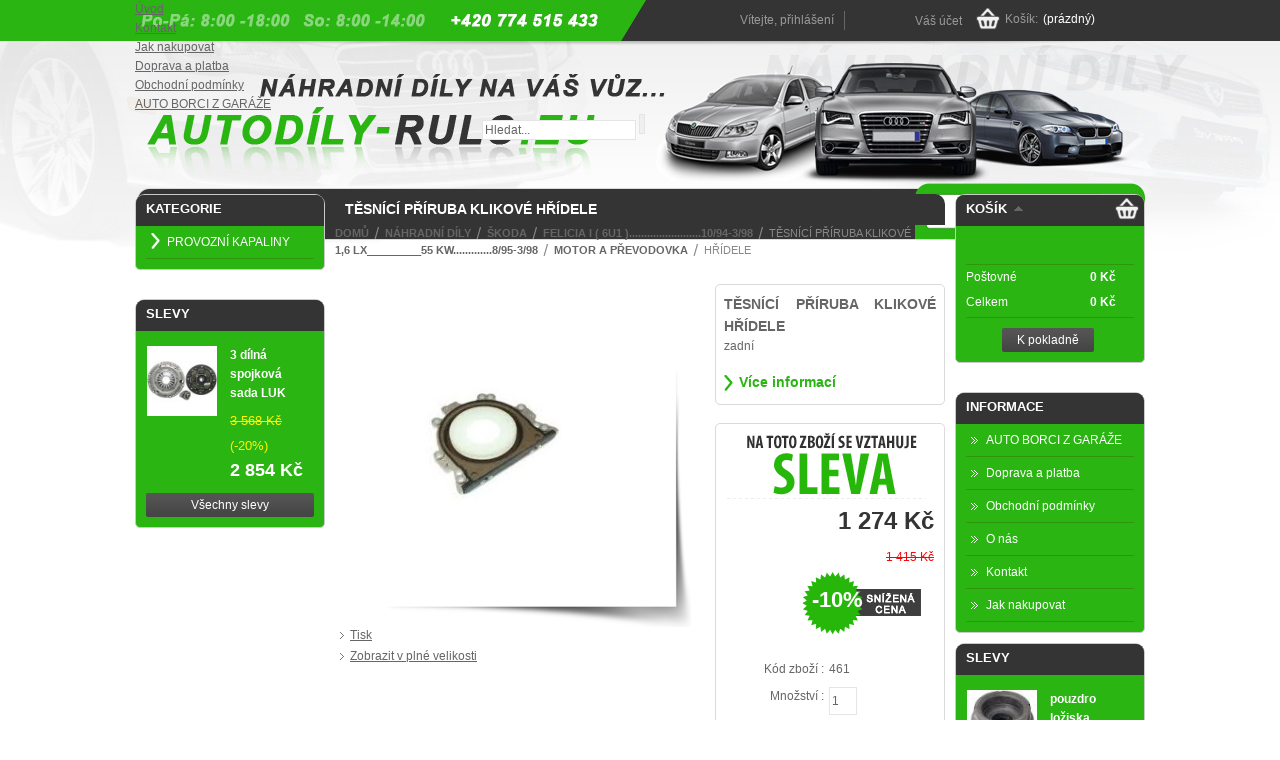

--- FILE ---
content_type: text/html; charset=utf-8
request_url: https://www.autodily-rulc.eu/motor-a-prevodovka-/420-tesnici-priruba-klikove-hridele.html
body_size: 6139
content:
<!DOCTYPE html PUBLIC "-//W3C//DTD XHTML 1.1//EN" "http://www.w3.org/TR/xhtml11/DTD/xhtml11.dtd"><html xmlns="http://www.w3.org/1999/xhtml" xml:lang="cs"><head><title>Těsn&iacute;c&iacute; př&iacute;ruba klikov&eacute; hř&iacute;dele - Autod&iacute;ly RULC</title><meta name="description" content="Těsnící příruba klikové hřídele
zadní" /><meta http-equiv="Content-Type" content="application/xhtml+xml; charset=utf-8" /><meta name="robots" content="index,follow" /><meta name="Author" content="www.eshop-kvalitne.cz" /><link rel="icon" type="image/vnd.microsoft.icon" href="https://www.autodily-rulc.eu/img/favicon.ico?1736959181" /><link rel="shortcut icon" type="image/x-icon" href="https://www.autodily-rulc.eu/img/favicon.ico?1736959181" /><script type="text/javascript">/* <![CDATA[ */
var baseDir='https://www.autodily-rulc.eu/';var static_token='0231ce8a8866e650a0d2557ac454723e';var token='61465906b7c29821aa3261283a5f245d';var priceDisplayPrecision=0;var priceDisplayMethod=0;var roundMode=2;/* ]]> */</script><link href="https://www.autodily-rulc.eu/themes/eshop-kvalitne/cache/9b3722930f913ce8ad4a7fd3dc3e791e_all.css" rel="stylesheet" type="text/css" media="all" /><link href="https://www.autodily-rulc.eu/themes/eshop-kvalitne/cache/f3ca65fae6d9ff30374facedad5f50d8_screen.css" rel="stylesheet" type="text/css" media="screen" /><script src="https://www.autodily-rulc.eu/themes/eshop-kvalitne/cache/50afcd02cdca819499f069a7df388e5b.js" type="text/javascript">/* <![CDATA[ *//* ]]> */</script><script src="//www.google.com/recaptcha/api.js?hl=cs" async defer>/* <![CDATA[ *//* ]]> */</script><link rel="stylesheet" type="text/css" href="/modules/gdpr/gdpr.css" /></head><body id="product"><div id="page"><div id="header"> </a><div id="header_right"><div id="header_user"><p id="header_user_info"> V&iacute;tejte, <a href="https://www.autodily-rulc.eu/ucet">přihl&aacute;&scaron;en&iacute;</a></p><ul id="header_nav"><li id="shopping_cart"> <a href="https://www.autodily-rulc.eu/rychla-objednavka" title="V&aacute;&scaron; n&aacute;kupn&iacute; ko&scaron;&iacute;k">Ko&scaron;&iacute;k:</a> <span class="ajax_cart_quantity hidden">0</span> <span class="ajax_cart_product_txt hidden">kus zbož&iacute; za</span> <span class="ajax_cart_product_txt_s hidden">ks zbož&iacute; za</span> <span class="ajax_cart_total hidden"> 0 Kč </span> <span class="ajax_cart_no_product">(pr&aacute;zdn&yacute;)</span></li><li id="your_account"><a href="https://www.autodily-rulc.eu/ucet" title="V&aacute;&scaron; &uacute;čet">V&aacute;&scaron; &uacute;čet</a></li></ul></div></div><div class="sf-contener"><ul class="sf-menu"><li><a href="http://www.autodily-rulc.eu">Úvod</a></li><li><a href="https://www.autodily-rulc.eu/content/5-kontakt">Kontakt</a></li><li><a href="https://www.autodily-rulc.eu/content/6-jak-nakupovat">Jak nakupovat</a></li><li><a href="https://www.autodily-rulc.eu/content/1-doprava-a-platba">Doprava a platba</a></li><li><a href="https://www.autodily-rulc.eu/content/3-obchodni-podminky">Obchodní podmínky</a></li><li><a href="https://www.autodily-rulc.eu/content/10-auto-borci-z-garaze">AUTO BORCI Z GARÁŽE</a></li><li class="sf-search noBack" style="float:right"><form action="https://www.autodily-rulc.eu/search.php" id="search_blocktop" method="get"> <input type="hidden" value="position" name="orderby"/> <input type="hidden" value="desc" name="orderway"/> <input class="search_query" type="text" id="search_query_top" name="search_query" value="Hledat..." onfocus="javascript:if(this.value=='Hledat...')this.value='';" onblur="javascript:if(this.value=='')this.value='Hledat...';" /> <input type="submit" name="submit_search" value="" class="tlacitkohledat" /></form></li></ul><script src="/modules/blocktopmenu/js/hoverIntent.js" type="text/javascript">/* <![CDATA[ *//* ]]> */</script><script src="/modules/blocktopmenu/js/superfish-modified.js" type="text/javascript">/* <![CDATA[ *//* ]]> */</script><link href="/modules/blocktopmenu/css/superfish-modified.css" media="screen" rel="stylesheet" type="text/css"></div></div><div id="columns"><div class="column" id="left_column"><div class="block" id="categories_block_left"><h4>Kategorie</h4><div class="block_content"><ul class="tree "><li class="last"> <a href="https://www.autodily-rulc.eu/15-provozni-kapaliny" title="Vyberte kategoriiV této chvíli si můžete vybrat zda chcete kapaliny v originálním balení nebo stáčené.  Některé stáčené kapaliny v současné době prodáváme pouze na provozovně  do vlastích nádob a poskytujeme už na tak nízké ceny slevu od 2%">PROVOZNÍ KAPALINY</a></li></ul><script type="text/javascript">/* <![CDATA[ */
$('div#categories_block_left ul.dhtml').hide();/* ]]> */</script></div></div>﻿<div class="block products_block exclusive blockspecials" id="special_block_right"><h4>Slevy</h4><div class="block_content"><ul class="products"><li class="product_image"> <a href="https://www.autodily-rulc.eu/spojka-/643-3-dilna-spojkova-sada-luk.html"><img src="https://www.autodily-rulc.eu/643-751-medium/3-dilna-spojkova-sada-luk.jpg" alt="3 dílná spojková sada LUK" height="80" width="80" title="3 dílná spojková sada LUK" /></a></li><li><h5><a href="https://www.autodily-rulc.eu/spojka-/643-3-dilna-spojkova-sada-luk.html" title="3 dílná spojková sada LUK">3 dílná spojková sada LUK</a></h5> <span class="price-discount">3 568 Kč</span> <span class="reduction">(-20%)</span> <span class="price">2 854 Kč</span></li></ul><p> <a class="button_large" href="https://www.autodily-rulc.eu/zlevnene-produkty" title="V&scaron;echny slevy">V&scaron;echny slevy</a></p></div></div></div><div id="center_column"><script type="text/javascript">/* <![CDATA[ */
var currencySign='Kč';var currencyRate='1';var currencyFormat='2';var currencyBlank='1';var taxRate=21;var jqZoomEnabled=false;var oosHookJsCodeFunctions=new Array();var id_product='420';var productHasAttributes=false;var quantitiesDisplayAllowed=false;var quantityAvailable=0;var allowBuyWhenOutOfStock=true;var availableNowValue='';var availableLaterValue='';var productPriceTaxExcluded=1169.421488-0.000000;var reduction_percent=10;var reduction_price=0;var specific_price=0.000000;var specific_currency=false;var group_reduction='1';var default_eco_tax=0.000000;var ecotaxTax_rate=0;var currentDate='2026-01-21 13:45:31';var maxQuantityToAllowDisplayOfLastQuantityMessage=3;var noTaxForThisProduct=false;var displayPrice=0;var productReference='461';var productAvailableForOrder='1';var productShowPrice='1';var productUnitPriceRatio='0.000000';var idDefaultImage=484;var ipa_default=0;var img_ps_dir='https://www.autodily-rulc.eu/img/';var customizationFields=new Array();customizationFields[0]=new Array();customizationFields[0][0]='img0';customizationFields[0][1]=0;var img_prod_dir='https://www.autodily-rulc.eu/img/p/';var combinationImages=new Array();combinationImages[0]=new Array();combinationImages[0][0]=484;var doesntExist='Takový model zboží neexistuje. Prosím vyberte jiný.';var doesntExistNoMore='Tento produkt již není na skladě';var doesntExistNoMoreBut='s těmito vlastnostmi, ale je k dispozici jinými';var uploading_in_progress='Probíhá nahrávání, prosím čekejte...';var fieldRequired='Prosím, vyplňte všechny požadované údaje, potom uložte přizpůsobení.';/* ]]> */</script><h1 class="product_title">Těsn&iacute;c&iacute; př&iacute;ruba klikov&eacute; hř&iacute;dele</h1><div class="breadcrumb"> <a href="https://www.autodily-rulc.eu/" title="zpět do Domů">Domů</a><span class="navigation-pipe">&gt;</span><a href="https://www.autodily-rulc.eu/16-nahradni-dily" title="N&Aacute;HRADN&Iacute; D&Iacute;LY">N&Aacute;HRADN&Iacute; D&Iacute;LY</a><span class="navigation-pipe">></span><a href="https://www.autodily-rulc.eu/12-skoda" title="&Scaron;KODA">&Scaron;KODA</a><span class="navigation-pipe">></span><a href="https://www.autodily-rulc.eu/9891-felicia-i-6u1-10-94-3-98" title="Felicia I  ( 6U1 )........................10/94-3/98">Felicia I  ( 6U1 )........................10/94-3/98</a><span class="navigation-pipe">></span><a href="https://www.autodily-rulc.eu/9895-16-lx55-kw8-95-3-98" title="1,6 LX_________55 kW.............8/95-3/98">1,6 LX_________55 kW.............8/95-3/98</a><span class="navigation-pipe">></span><a href="https://www.autodily-rulc.eu/10245-motor-a-prevodovka-" title="motor a převodovka ">motor a převodovka </a><span class="navigation-pipe">></span>Těsnící příruba klikové hřídele</div><div class="clearfix" id="primary_block"><div id="pb-right-column"><div id="image-block"> <img src="https://www.autodily-rulc.eu/420-484-large/tesnici-priruba-klikove-hridele.jpg"title="Těsn&iacute;c&iacute; př&iacute;ruba klikov&eacute; hř&iacute;dele" alt="Těsn&iacute;c&iacute; př&iacute;ruba klikov&eacute; hř&iacute;dele"  id="bigpic" width="340" height="340" /> <span style="position: relative; top: -298px; left: 45px; z-index: -1"><img alt="Podklad" src="https://www.autodily-rulc.eu/themes/eshop-kvalitne/img/podklad.png"></span></div><div class="hidden" id="views_block"><div id="thumbs_list"><ul id="thumbs_list_frame"><li id="thumbnail_484"> <a class="thickbox shown" href="https://www.autodily-rulc.eu/420-484-thickbox/tesnici-priruba-klikove-hridele.jpg" rel="other-views" title="Těsnící příruba klikové hřídele"> <img id="thumb_484" src="https://www.autodily-rulc.eu/420-484-medium/tesnici-priruba-klikove-hridele.jpg" alt="Těsnící příruba klikové hřídele" height="80" width="80" /> </a></li></ul></div></div><ul id="usefull_link_block"><li><a href="javascript:print();">Tisk</a><br class="clear" /></li><li><span class="span_link" id="view_full_size">Zobrazit v pln&eacute; velikosti</span></li></ul></div><div id="pb-left-column"><div id="short_description_block"><div class="rte align_justify" id="short_description_content"><h2><strong>Těsnící příruba klikové hřídele</strong></h2><p>zadní</p></div><p class="more-product-info"><a class="button" href="javascript:{}">V&iacute;ce informac&iacute;</a></p></div><form action="https://www.autodily-rulc.eu/kosik" id="buy_block" method="post"><p class="hidden"> <input type="hidden" name="token" value="0231ce8a8866e650a0d2557ac454723e" /> <input type="hidden" name="id_product" value="420" id="product_page_product_id" /> <input type="hidden" name="add" value="1" /> <input type="hidden" name="id_product_attribute" id="idCombination" value="" /></p><p class="price"> <img src="https://www.autodily-rulc.eu/themes/eshop-kvalitne/img/onsale_cs.png" alt="Akce" class="on_sale_img"/> <br /> <span class="our_price_display"> <span id="our_price_display">1 274 Kč</span> </span> <br /></p><p id="old_price"><span class="bold"> <span id="old_price_display">1 415 Kč</span> </span></p><p id="reduction_percent"><span id="reduction_percent_display">-10%</span></p><p id="product_reference"><label for="product_reference">K&oacute;d zbož&iacute; : </label><span class="editable">461</span></p><p id="quantity_wanted_p"> <label>Množstv&iacute; :</label> <input type="text" name="qty" id="quantity_wanted" class="text" value="1" size="2" maxlength="3"  /></p><p id="minimal_quantity_wanted_p" style="display: none;">Pro zakoupen&iacute; tohoto zbož&iacute; vložte do ko&scaron;&iacute;ku alespoň <b id="minimal_quantity_label">1</b> ks to je minim&aacute;ln&iacute; počet položek pro n&aacute;kup tohoto zbož&iacute;.</p><p id="availability_statut" style="display: none;"> <span id="availability_label">Dostupnost ve dnech:</span> <span class="warning_inline" id="availability_value"> </span></p><p class="warning_inline" id="last_quantities" style="display: none;">Upozorněn&iacute;: posledn&iacute; kus skladem!</p><p class="buttons_bottom_block" id="add_to_cart"><input type="submit" name="Submit" value="Koupit" class="exclusive" /></p><div class="clear"></div></form></div></div><div class="clear" id="more_info_block"><ul class="idTabs idTabsShort" id="more_info_tabs"><li><a href="#idTab1" id="more_info_tab_more_info">V&iacute;ce informac&iacute;</a></li></ul><div class="sheets align_justify" id="more_info_sheets"><div class="rte" id="idTab1"><h3><strong>Těsnící příruba klikové hřídele</strong></h3><p>zadní<br />Včetně gufera(85x105x11)mm</p></div></div></div><div class="clear" id="more_info_block"><ul class="idTabs idTabsShort" id="more_info_tabs"></ul><div class="sheets align_justify" id="more_info_sheets"></div></div><div class="clear" id="more_info_block"><ul class="idTabs idTabsShort" id="more_info_tabs"></ul><div class="sheets align_justify" id="more_info_sheets"></div></div><span class="productscategory_h2"> 30 <a>Ostatn&iacute; v&yacute;robky ve stejn&eacute; kategorii:</a> </span><div id="productscategory"> <a href="javascript:{}" id="productscategory_scroll_left" title="Předchoz&iacute;">Předchoz&iacute;</a><div id="productscategory_list"><ul style="width: 3210px"><li > <a href="https://www.autodily-rulc.eu/motor-a-prevodovka-/77-zatka-zaslepovaci.html" title="Zátka zaslepovací"><img src="https://www.autodily-rulc.eu/77-139-medium/zatka-zaslepovaci.jpg" alt="Zátka zaslepovací" /></a><br/> <a href="https://www.autodily-rulc.eu/motor-a-prevodovka-/77-zatka-zaslepovaci.html" title="Zátka zaslepovací"> Z&aacute;tka... </a><br /></li><li > <a href="https://www.autodily-rulc.eu/motor-a-prevodovka-/81-zatka-zaslepovaci.html" title="Zátka zaslepovací"><img src="https://www.autodily-rulc.eu/81-143-medium/zatka-zaslepovaci.jpg" alt="Zátka zaslepovací" /></a><br/> <a href="https://www.autodily-rulc.eu/motor-a-prevodovka-/81-zatka-zaslepovaci.html" title="Zátka zaslepovací"> Z&aacute;tka... </a><br /></li><li > <a href="https://www.autodily-rulc.eu/motor-a-prevodovka-/90-zatka-zaslepovaci.html" title="Zátka zaslepovací"><img src="https://www.autodily-rulc.eu/90-152-medium/zatka-zaslepovaci.jpg" alt="Zátka zaslepovací" /></a><br/> <a href="https://www.autodily-rulc.eu/motor-a-prevodovka-/90-zatka-zaslepovaci.html" title="Zátka zaslepovací"> Z&aacute;tka... </a><br /></li><li > <a href="https://www.autodily-rulc.eu/motor-a-prevodovka-/412-drzak-luzka-motoru.html" title="Držák lůžka motoru"><img src="https://www.autodily-rulc.eu/412-477-medium/drzak-luzka-motoru.jpg" alt="Držák lůžka motoru" /></a><br/> <a href="https://www.autodily-rulc.eu/motor-a-prevodovka-/412-drzak-luzka-motoru.html" title="Držák lůžka motoru"> Drž&aacute;k lůžka... </a><br /></li><li > <a href="https://www.autodily-rulc.eu/motor-a-prevodovka-/416-silentblok-zaveseni-motoru.html" title="Silentblok zavěšení motoru"><img src="https://www.autodily-rulc.eu/416-480-medium/silentblok-zaveseni-motoru.jpg" alt="Silentblok zavěšení motoru" /></a><br/> <a href="https://www.autodily-rulc.eu/motor-a-prevodovka-/416-silentblok-zaveseni-motoru.html" title="Silentblok zavěšení motoru"> Silentblok... </a><br /></li><li > <a href="https://www.autodily-rulc.eu/motor-a-prevodovka-/415-miska-luzka-drzaku-motoru.html" title="Miska lůžka držáku motoru"><img src="https://www.autodily-rulc.eu/cs-default-medium/miska-luzka-drzaku-motoru.jpg" alt="Miska lůžka držáku motoru" /></a><br/> <a href="https://www.autodily-rulc.eu/motor-a-prevodovka-/415-miska-luzka-drzaku-motoru.html" title="Miska lůžka držáku motoru"> Miska lůžka... </a><br /></li><li > <a href="https://www.autodily-rulc.eu/motor-a-prevodovka-/414-drzak-motoru-1619d-.html" title="DRZAK MOTORU 1,6+1,9D "><img src="https://www.autodily-rulc.eu/414-479-medium/drzak-motoru-1619d-.jpg" alt="DRZAK MOTORU 1,6+1,9D " /></a><br/> <a href="https://www.autodily-rulc.eu/motor-a-prevodovka-/414-drzak-motoru-1619d-.html" title="DRZAK MOTORU 1,6+1,9D "> DRZAK MOTORU... </a><br /></li><li > <a href="https://www.autodily-rulc.eu/motor-a-prevodovka-/306-silentblok-uchyceni-vika-prevodovky.html" title="Silentblok uchycení víka převodovky"><img src="https://www.autodily-rulc.eu/306-366-medium/silentblok-uchyceni-vika-prevodovky.jpg" alt="Silentblok uchycení víka převodovky" /></a><br/> <a href="https://www.autodily-rulc.eu/motor-a-prevodovka-/306-silentblok-uchyceni-vika-prevodovky.html" title="Silentblok uchycení víka převodovky"> Silentblok... </a><br /></li><li > <a href="https://www.autodily-rulc.eu/motor-a-prevodovka-/308-silentblok-vika-prevodovky.html" title="Silentblok víka převodovky"><img src="https://www.autodily-rulc.eu/308-368-medium/silentblok-vika-prevodovky.jpg" alt="Silentblok víka převodovky" /></a><br/> <a href="https://www.autodily-rulc.eu/motor-a-prevodovka-/308-silentblok-vika-prevodovky.html" title="Silentblok víka převodovky"> Silentblok... </a><br /></li><li > <a href="https://www.autodily-rulc.eu/motor-a-prevodovka-/309-vzpera-prevodovky.html" title="Vzpěra převodovky"><img src="https://www.autodily-rulc.eu/309-369-medium/vzpera-prevodovky.jpg" alt="Vzpěra převodovky" /></a><br/> <a href="https://www.autodily-rulc.eu/motor-a-prevodovka-/309-vzpera-prevodovky.html" title="Vzpěra převodovky"> Vzpěra... </a><br /></li><li > <a href="https://www.autodily-rulc.eu/motor-a-prevodovka-/413-drzak-ulozeni-prevodovky-felicia-16-19.html" title="DRZAK ULOZENI PREVODOVKY FELICIA 1,6/1,9"><img src="https://www.autodily-rulc.eu/413-478-medium/drzak-ulozeni-prevodovky-felicia-16-19.jpg" alt="DRZAK ULOZENI PREVODOVKY FELICIA 1,6/1,9" /></a><br/> <a href="https://www.autodily-rulc.eu/motor-a-prevodovka-/413-drzak-ulozeni-prevodovky-felicia-16-19.html" title="DRZAK ULOZENI PREVODOVKY FELICIA 1,6/1,9"> DRZAK... </a><br /></li><li > <a href="https://www.autodily-rulc.eu/motor-a-prevodovka-/408-olejvana-ocel.html" title="Olej.vana - ocel"><img src="https://www.autodily-rulc.eu/408-473-medium/olejvana-ocel.jpg" alt="Olej.vana - ocel" /></a><br/> <a href="https://www.autodily-rulc.eu/motor-a-prevodovka-/408-olejvana-ocel.html" title="Olej.vana - ocel"> Olej.vana -... </a><br /></li><li > <a href="https://www.autodily-rulc.eu/motor-a-prevodovka-/409-sada-sroubu-hlavy-valcu-reinz.html" title="Sada šroubů hlavy válců REINZ"><img src="https://www.autodily-rulc.eu/409-474-medium/sada-sroubu-hlavy-valcu-reinz.jpg" alt="Sada šroubů hlavy válců REINZ" /></a><br/> <a href="https://www.autodily-rulc.eu/motor-a-prevodovka-/409-sada-sroubu-hlavy-valcu-reinz.html" title="Sada šroubů hlavy válců REINZ"> Sada &scaron;roubů... </a><br /></li><li > <a href="https://www.autodily-rulc.eu/motor-a-prevodovka-/410-ventil-saci-ae-federal-mogul.html" title="Ventil sací AE-FEDERAL MOGUL"><img src="https://www.autodily-rulc.eu/410-475-medium/ventil-saci-ae-federal-mogul.jpg" alt="Ventil sací AE-FEDERAL MOGUL" /></a><br/> <a href="https://www.autodily-rulc.eu/motor-a-prevodovka-/410-ventil-saci-ae-federal-mogul.html" title="Ventil sací AE-FEDERAL MOGUL"> Ventil sac&iacute;... </a><br /></li><li > <a href="https://www.autodily-rulc.eu/motor-a-prevodovka-/411-ventil-vyfukovy-ae-federal-mogul.html" title="Ventil výfukový AE-FEDERAL MOGUL"><img src="https://www.autodily-rulc.eu/411-476-medium/ventil-vyfukovy-ae-federal-mogul.jpg" alt="Ventil výfukový AE-FEDERAL MOGUL" /></a><br/> <a href="https://www.autodily-rulc.eu/motor-a-prevodovka-/411-ventil-vyfukovy-ae-federal-mogul.html" title="Ventil výfukový AE-FEDERAL MOGUL"> Ventil... </a><br /></li><li > <a href="https://www.autodily-rulc.eu/motor-a-prevodovka-/417-tesneni-pod-prirubu-klikove-hridele.html" title="Těsnění pod přírubu klikové hřídele"><img src="https://www.autodily-rulc.eu/417-481-medium/tesneni-pod-prirubu-klikove-hridele.jpg" alt="Těsnění pod přírubu klikové hřídele" /></a><br/> <a href="https://www.autodily-rulc.eu/motor-a-prevodovka-/417-tesneni-pod-prirubu-klikove-hridele.html" title="Těsnění pod přírubu klikové hřídele"> Těsněn&iacute; pod... </a><br /></li><li > <a href="https://www.autodily-rulc.eu/motor-a-prevodovka-/418-tesneni-pod-prirubu-klikove-hridele.html" title="Těsnění pod přírubu klikové hřídele"><img src="https://www.autodily-rulc.eu/418-482-medium/tesneni-pod-prirubu-klikove-hridele.jpg" alt="Těsnění pod přírubu klikové hřídele" /></a><br/> <a href="https://www.autodily-rulc.eu/motor-a-prevodovka-/418-tesneni-pod-prirubu-klikove-hridele.html" title="Těsnění pod přírubu klikové hřídele"> Těsněn&iacute; pod... </a><br /></li><li > <a href="https://www.autodily-rulc.eu/motor-a-prevodovka-/419-tesneni-pod-prirubu-klikove-hridele.html" title="Těsnění pod přírubu klikové hřídele"><img src="https://www.autodily-rulc.eu/419-483-medium/tesneni-pod-prirubu-klikove-hridele.jpg" alt="Těsnění pod přírubu klikové hřídele" /></a><br/> <a href="https://www.autodily-rulc.eu/motor-a-prevodovka-/419-tesneni-pod-prirubu-klikove-hridele.html" title="Těsnění pod přírubu klikové hřídele"> Těsněn&iacute; pod... </a><br /></li><li > <a href="https://www.autodily-rulc.eu/motor-a-prevodovka-/421-tesneni-vyfuku.html" title="Těsnění výfuku"><img src="https://www.autodily-rulc.eu/421-485-medium/tesneni-vyfuku.jpg" alt="Těsnění výfuku" /></a><br/> <a href="https://www.autodily-rulc.eu/motor-a-prevodovka-/421-tesneni-vyfuku.html" title="Těsnění výfuku"> Těsněn&iacute; v&yacute;fuku </a><br /></li><li > <a href="https://www.autodily-rulc.eu/motor-a-prevodovka-/422-sada-tesneni-sani-reinz.html" title="Sada těsnění sání REINZ"><img src="https://www.autodily-rulc.eu/422-486-medium/sada-tesneni-sani-reinz.jpg" alt="Sada těsnění sání REINZ" /></a><br/> <a href="https://www.autodily-rulc.eu/motor-a-prevodovka-/422-sada-tesneni-sani-reinz.html" title="Sada těsnění sání REINZ"> Sada těsněn&iacute;... </a><br /></li><li > <a href="https://www.autodily-rulc.eu/motor-a-prevodovka-/423-sada-tesneni-driku-ventilu-reinz.html" title="Sada těsnění dříku ventilu REINZ"><img src="https://www.autodily-rulc.eu/423-487-medium/sada-tesneni-driku-ventilu-reinz.jpg" alt="Sada těsnění dříku ventilu REINZ" /></a><br/> <a href="https://www.autodily-rulc.eu/motor-a-prevodovka-/423-sada-tesneni-driku-ventilu-reinz.html" title="Sada těsnění dříku ventilu REINZ"> Sada těsněn&iacute;... </a><br /></li><li > <a href="https://www.autodily-rulc.eu/motor-a-prevodovka-/424-tesneni-hlavy-valcu-reinz.html" title="Těsnění hlavy válců REINZ"><img src="https://www.autodily-rulc.eu/424-488-medium/tesneni-hlavy-valcu-reinz.jpg" alt="Těsnění hlavy válců REINZ" /></a><br/> <a href="https://www.autodily-rulc.eu/motor-a-prevodovka-/424-tesneni-hlavy-valcu-reinz.html" title="Těsnění hlavy válců REINZ"> Těsněn&iacute;... </a><br /></li><li > <a href="https://www.autodily-rulc.eu/motor-a-prevodovka-/425-tesneni-krytu-hlavy-valcu-reinz.html" title="Těsnění krytu hlavy válců REINZ"><img src="https://www.autodily-rulc.eu/425-489-medium/tesneni-krytu-hlavy-valcu-reinz.jpg" alt="Těsnění krytu hlavy válců REINZ" /></a><br/> <a href="https://www.autodily-rulc.eu/motor-a-prevodovka-/425-tesneni-krytu-hlavy-valcu-reinz.html" title="Těsnění krytu hlavy válců REINZ"> Těsněn&iacute;... </a><br /></li><li > <a href="https://www.autodily-rulc.eu/motor-a-prevodovka-/426-tesneni-sroubu-krytu-hlavy-valcu.html" title="Těsnění šroubu krytu hlavy válců"><img src="https://www.autodily-rulc.eu/426-490-medium/tesneni-sroubu-krytu-hlavy-valcu.jpg" alt="Těsnění šroubu krytu hlavy válců" /></a><br/> <a href="https://www.autodily-rulc.eu/motor-a-prevodovka-/426-tesneni-sroubu-krytu-hlavy-valcu.html" title="Těsnění šroubu krytu hlavy válců"> Těsněn&iacute;... </a><br /></li><li > <a href="https://www.autodily-rulc.eu/motor-a-prevodovka-/427-tesneni-vicka-olejoveho-hrdla.html" title="Těsnění víčka olejového hrdla"><img src="https://www.autodily-rulc.eu/427-491-medium/tesneni-vicka-olejoveho-hrdla.jpg" alt="Těsnění víčka olejového hrdla" /></a><br/> <a href="https://www.autodily-rulc.eu/motor-a-prevodovka-/427-tesneni-vicka-olejoveho-hrdla.html" title="Těsnění víčka olejového hrdla"> Těsněn&iacute;... </a><br /></li><li > <a href="https://www.autodily-rulc.eu/motor-a-prevodovka-/428-vicko-olejoveho-hrdla-febi.html" title="Víčko olejového hrdla FEBI"><img src="https://www.autodily-rulc.eu/428-492-medium/vicko-olejoveho-hrdla-febi.jpg" alt="Víčko olejového hrdla FEBI" /></a><br/> <a href="https://www.autodily-rulc.eu/motor-a-prevodovka-/428-vicko-olejoveho-hrdla-febi.html" title="Víčko olejového hrdla FEBI"> V&iacute;čko... </a><br /></li><li > <a href="https://www.autodily-rulc.eu/motor-a-prevodovka-/429-tlumic-vibraci-drazkoveho-remenu-snr.html" title="Tlumič vibrací drážkového řemenu SNR"><img src="https://www.autodily-rulc.eu/429-493-medium/tlumic-vibraci-drazkoveho-remenu-snr.jpg" alt="Tlumič vibrací drážkového řemenu SNR" /></a><br/> <a href="https://www.autodily-rulc.eu/motor-a-prevodovka-/429-tlumic-vibraci-drazkoveho-remenu-snr.html" title="Tlumič vibrací drážkového řemenu SNR"> Tlumič... </a><br /></li><li > <a href="https://www.autodily-rulc.eu/motor-a-prevodovka-/430-napinaci-kladka-rozvodoveho-remenu-snr.html" title="Napínací kladka rozvodového řemenu SNR"><img src="https://www.autodily-rulc.eu/430-494-medium/napinaci-kladka-rozvodoveho-remenu-snr.jpg" alt="Napínací kladka rozvodového řemenu SNR" /></a><br/> <a href="https://www.autodily-rulc.eu/motor-a-prevodovka-/430-napinaci-kladka-rozvodoveho-remenu-snr.html" title="Napínací kladka rozvodového řemenu SNR"> Nap&iacute;nac&iacute;... </a><br /></li><li > <a href="https://www.autodily-rulc.eu/motor-a-prevodovka-/431-rozvodovy-remen-bosch.html" title="Rozvodový řemen BOSCH"><img src="https://www.autodily-rulc.eu/431-495-medium/rozvodovy-remen-bosch.jpg" alt="Rozvodový řemen BOSCH" /></a><br/> <a href="https://www.autodily-rulc.eu/motor-a-prevodovka-/431-rozvodovy-remen-bosch.html" title="Rozvodový řemen BOSCH"> Rozvodov&yacute;... </a><br /></li><li > <a href="https://www.autodily-rulc.eu/motor-a-prevodovka-/432-sada-rozvodoveho-remenu-bosch.html" title="Sada rozvodového řemenu BOSCH"><img src="https://www.autodily-rulc.eu/432-496-medium/sada-rozvodoveho-remenu-bosch.jpg" alt="Sada rozvodového řemenu BOSCH" /></a><br/> <a href="https://www.autodily-rulc.eu/motor-a-prevodovka-/432-sada-rozvodoveho-remenu-bosch.html" title="Sada rozvodového řemenu BOSCH"> Sada... </a><br /></li></ul></div> <a href="javascript:{}" id="productscategory_scroll_right" title="N&aacute;sleduj&iacute;c&iacute;">N&aacute;sleduj&iacute;c&iacute;</a></div><script type="text/javascript">/* <![CDATA[ */
$('#productscategory_list').trigger('goto',[15-3]);/* ]]> */</script></div><div class="column" id="right_column"><script type="text/javascript">/* <![CDATA[ */
var CUSTOMIZE_TEXTFIELD=1;var customizationIdMessage='Přizpůsobení #';var removingLinkText='odstranit tento produkt z košíku';/* ]]> */</script><div class="block exclusive" id="cart_block"><h4> Ko&scaron;&iacute;k <span class="hidden" id="block_cart_expand">&nbsp;</span> <span id="block_cart_collapse">&nbsp;</span></h4><div class="block_content"><div class="collapsed" id="cart_block_summary"> <span class="ajax_cart_quantity" style="display:none;">0</span> <span class="ajax_cart_product_txt_s" style="display:none">produktů</span> <span class="ajax_cart_product_txt">produkt</span> <span class="ajax_cart_total" style="display:none">0 Kč</span> <span class="ajax_cart_no_product">(pr&aacute;zdn&yacute;)</span></div><div class="expanded" id="cart_block_list"><p  id="cart_block_no_products">Ž&aacute;dn&eacute; zbož&iacute;</p><p id="cart-prices"> <span>Po&scaron;tovn&eacute;</span> <span class="price ajax_cart_shipping_cost" id="cart_block_shipping_cost">0 Kč</span> <br/> <span>Celkem</span> <span class="price ajax_block_cart_total" id="cart_block_total">0 Kč</span></p><p id="cart-buttons"> <a class="exclusive_large" href="https://www.autodily-rulc.eu/rychla-objednavka" id="button_order_cart" title="K pokladně">K pokladně</a></p></div></div></div>﻿<div class="block informations_block_left" id="informations_block_left_1"><h4>Informace</h4><ul class="block_content"><li><a href="https://www.autodily-rulc.eu/content/10-auto-borci-z-garaze" title="AUTO BORCI Z GARÁŽE">AUTO BORCI Z GARÁŽE</a></li><li><a href="https://www.autodily-rulc.eu/content/1-doprava-a-platba" title="Doprava a platba">Doprava a platba</a></li><li><a href="https://www.autodily-rulc.eu/content/3-obchodni-podminky" title="Obchodní podmínky">Obchodní podmínky</a></li><li><a href="https://www.autodily-rulc.eu/content/4-o-nas" title="O nás">O nás</a></li><li><a href="https://www.autodily-rulc.eu/content/5-kontakt" title="Kontakt">Kontakt</a></li><li><a href="https://www.autodily-rulc.eu/content/6-jak-nakupovat" title="Jak nakupovat">Jak nakupovat</a></li></ul></div><div class="block products_block exclusive blockspecials" id="special_block_right"><h4>Slevy</h4><div class="block_content"><ul class="products"><li class="product_image"> <a href="https://www.autodily-rulc.eu/podvozek-/522-pouzdro-loziska-horniho-ulozeni-febi.html"><img src="https://www.autodily-rulc.eu/522-590-medium/pouzdro-loziska-horniho-ulozeni-febi.jpg" alt="pouzdro ložiska horního uložení FEBI" height="80" width="80" title="pouzdro ložiska horního uložení FEBI" /></a></li><li><h5><a href="https://www.autodily-rulc.eu/podvozek-/522-pouzdro-loziska-horniho-ulozeni-febi.html" title="pouzdro ložiska horního uložení FEBI">pouzdro ložiska horního uložení FEBI</a></h5> <span class="price-discount">338 Kč</span> <span class="reduction">(-15%)</span> <span class="price">287 Kč</span></li></ul><p> <a class="button_large" href="https://www.autodily-rulc.eu/zlevnene-produkty" title="V&scaron;echny slevy">V&scaron;echny slevy</a></p></div></div></div></div><div id="footer"> ﻿<ul class="block_various_links" id="block_various_links_footer"><li class="first_item">ESHOP od: <a href="http://www.tvorba-eshopu-kvalitne.cz" title="Tvorba eshopu, Vytvoření e-shopu">Tvorba eshopu</a></li><li class="last_item"> <a href="http://www.seo-optimalizace-kvalitne.cz" title="SEO optimalizace pro vyhledávače">SEO</a></li></ul><div class="center_footer"></div></div></div></body></html>

--- FILE ---
content_type: text/css
request_url: https://www.autodily-rulc.eu/themes/eshop-kvalitne/css/layouts.css
body_size: 5590
content:

#page {
	width:100%;
	
	text-align: left;
	
}
#header{display:block; margin:0 auto; min-height:135px; clear:both; width:1010px;}

#columns{ 
display:block; 
width:1010px; 
clear:both; 
margin:0 auto !important; 
padding:15px 0px; 
}

.vt_container{ width:1010px; margin:0 auto;}



#right_column div.block h4, 

#left_column div.block h4,
#featured-products_block_center h4,
#category h1, #new-products h1,
#prices-drop h1, #stores h1,
#manufacturer h1, #best-sales h1,
#contact-form h1, #sitemap h1,
#authentication h1, #my-account h1,
#order h1, #search h1, #supplier h1,#category-title h1, 
#products-comparison h1{

padding-left:10px;

-webkit-border-top-left-radius: 8px;
-webkit-border-top-right-radius: 8px;
-webkit-border-bottom-right-radius: 0px;
-webkit-border-bottom-left-radius: 0px;
-moz-border-radius-topleft: 8px;
-moz-border-radius-topright: 8px;
-moz-border-radius-bottomright: 0px;
-moz-border-radius-bottomleft: 0px;
border-top-left-radius: 8px;
border-top-right-radius: 8px;
border-bottom-right-radius: 0px;
border-bottom-left-radius: 0px;

	background: url('../img/block_bg.jpg') repeat-x bottom left;
	background-position: left top;
    padding-bottom: 5px;
	 color: #FFF;
	  font-size: 1.1em;
    font-weight: bold;
	 height: 25px;
    line-height: 2em;
    padding-top: 1px;
    text-transform: uppercase;
}


#product h1 {
line-height: 2em;
font-size:14px;
text-transform:uppercase;
padding-left:10px;

-webkit-border-top-left-radius: 10px;
-webkit-border-top-right-radius: 10px;
-webkit-border-bottom-right-radius: 0px;
-webkit-border-bottom-left-radius: 0px;
-moz-border-radius-topleft: 10px;
-moz-border-radius-topright: 10px;
-moz-border-radius-bottomright: 0px;
-moz-border-radius-bottomleft: 0px;
border-top-left-radius: 10px;
border-top-right-radius: 10px;
border-bottom-right-radius: 0px;
border-bottom-left-radius: 0px;

background: url('../img/block_bg.jpg') repeat-x bottom left;
	background-position: left top;
    padding-bottom: 5px;
	 color: #FFF;
    font-weight: bold;
	 height: 25px;
   border:0px solid #DADADA;
    padding-top: 1px;
}



#right_column #cart_block h4,
#left_column #cart_block h4 {
padding-left:10px;
-webkit-border-top-left-radius: 8px;
-webkit-border-top-right-radius: 8px;
-webkit-border-bottom-right-radius: 0px;
-webkit-border-bottom-left-radius: 0px;
-moz-border-radius-topleft: 8px;
-moz-border-radius-topright: 8px;
-moz-border-radius-bottomright: 0px;
-moz-border-radius-bottomleft: 0px;
border-top-left-radius: 8px;
border-top-right-radius: 8px;
border-bottom-right-radius: 0px;
border-bottom-left-radius: 0px;
	background: url('../img/block_bg_cart.jpg') repeat-x bottom left;
	background-position: left top;
    padding-bottom: 5px;
	 color: #FFFFFF;
	  font-size: 1.1em;
    font-weight: bold;
    line-height: 2em;
    padding-top: 1px;
    text-transform: uppercase;
	 height: 25px;
}




 #stores h1,

 #sitemap h1,

#order h1, #supplier h1{
border:1px solid #cacaca;
border-bottom:0px;
-webkit-border-radius: 2px;
-moz-border-radius: 2px;
border-radius: 2px; 
}


#right_column h4,
#left_column h4{ font-size:12px; font-weight:bold; text-transform:uppercase;}
#right_column h4 a:hover,
#left_column h4 a:hover{ text-decoration:none;}

/* head right   */
#currencies_block_top{ top:58px; width:110px; position:absolute; right:290px; line-height:16px; text-align:left; color:#999;}

#header_right ul {
    list-style: none outside none;
}
#currencies_block_top ul{ float:right;}
#currencies_block_top li {
    float:left;
	margin:0px 0px 0px 5px;
}
#currencies_block_top a {
    display: block;
	line-height:14px;
    padding: 0 3px 0 3px;
    text-align: center;
    text-decoration: none;
    vertical-align: middle;
	color:#666;
	border:1px solid #666;
}
#currencies_block_top .selected a {
	color:#999;
	border:1px solid #999;
}
#languages_block_top {

}
#header_right #languages_block_top {
border-right: 1px solid #666;
padding-right: 35px;
position: absolute;
right: 435px;
top: 58px;
}
#languages_block_top ul#first-languages li{ float:left;  margin-left: 5px;}
#languages_block_top ul#first-languages li.selected_language {
    float: left;
   
}
ul#header_links {
    float: left;
    list-style-type: none;
	position:absolute;
	left:0px;
	height:46px;
	line-height:43px;
	top:86px;
	width:980px;
	border-radius:2px;
	-moz-border-radius:2px;
	-webkit-border-radius:2px;
	background:url(../img/header_links.jpg) left center repeat-x;
}
#header_links li {
float: left;
padding:0px 10px;
}
#header_links a {
color: #666;
text-align: center;
text-transform:capitalize;
text-decoration: none;
padding:5px 15px;
border-radius:2px;
-moz-border-radius:2px;
-webkit-border-radius:2px;
	
}
#header_links a.active, #header_links a:hover{
color:#eee; text-decoration:none;
cursor:pointer;
background:url(../img/vp_button_green.png) left top repeat-x;
 }


#header_right #searchbox {
    border: medium none;
    display: inline;
	margin:8px 10px 0px 0px !important;
	float:right;
	z-index:9999;
}

#header_right #search_block_top {
	position:absolute;
	right:0px;
    height: 37px;
	width:257px;
	top:50px;
	background:url(../img/vt_bg_boxsearch.png) no-repeat;
	z-index:9999;
}

#header_right #search_block_top .button {
	width:43px !important;
	height:25px;
	border:0px;
	background:none;
	text-indent:-9999px;
	font-size:0px;
	position:relative;
	top:-7px;
}
#header_right #search_block_top .button:hover{ cursor:pointer;}
#header_right #search_block_top input.search_query {
    width: 160px;
	background:none;
	margin-right:7px;
	margin-left:3px;
	border:0px;
	padding:4px 0px;
}

.ac_results {
    background-color: white;
    border: 1px solid #ccc !important;
    overflow: hidden;
    padding: 0;
	width:225px !important;
    text-align: left;
    z-index: 99999;
}
.ac_results li {
    cursor: default;
    display: block;
    font: menu;
    font-size: 12px;
    line-height: 16px;
    margin: 0;
    overflow: hidden;
    padding: 2px 5px;
	
}
.ac_results li strong{ background:#fcd090; display:inline-block;}
.ac_over {
    background-color: #eee !important;
    color: #666 !important;
}


#header_right #header_user {
    float: right;
    text-align: right;
    width: 500px;
	padding-top:0px;
	color:#999;

	padding-bottom:160px;
}
#header_user #header_user_info{ 
	border-right: 1px solid #666;
	float: right;
	margin-right: 300px;
	padding-right: 10px;
	position: relative;
	right: 0;
	top: 11px;
	width: 300px;
	color:#999;
}
#header_user #header_user_info a:hover{ text-decoration:underline;}
#header_user p a{ color:#999;text-decoration:none;}
#header_user p a:hover{ text-decoration:underline;}
#header_user ul {
    margin-top:3px;
}

#header_user li {
    float: right !important;
    line-height: 14px;
}

#header_user ul#header_nav{ 
height:57px;
color:#ccc;
text-align:center;
position:absolute;
right:0px;
float:right;
line-height:15px;
}
span.ajax_cart_quantity, span.ajax_cart_total{ font-weight:bold;}
#header_user ul#header_nav #your_account{
text-align: left;
min-width: 60px;
line-height:24px;


}
#header_user ul#header_nav #your_account a{ color:#999; text-decoration:none;}
#header_user ul#header_nav { 
position: absolute;
right: 50px;
text-align: right;
top: 6px;
height:20px;
width:250px;
z-index: 99;
clear:both;
float:right;
}

#header_user #shopping_cart a{
    background-position: left top;
    background-repeat: no-repeat;
    color: #999;
    height: 20px;
	line-height:20px;
    padding: 5px 0px 4px 30px;
    text-decoration: none;
	text-align:left;
}

#header_user a:hover{ text-decoration:underline !important;}
#header_user span {
	color:#FFF;
	line-height:20px;
	padding-left:2px;
}
#header_user #shopping_cart a {
    background-image:url(../img/cart.png);
}





/* exclusive button */
input.exclusive, input.exclusive_disabled, span.exclusive, a.button_large, .exclusive_large,
.expanded #cart-buttons a.button_small, a.exclusive, input.button, a.button, input.button_large, p.logout a,
#pagination_previous a, #pagination_previous span, #pagination_next a, #pagination_next span,
ul.pagination .current span, ul.pagination a, .pagination input.button_mini, .menu a:hover, .menu li.active a, ul.menu li a.menuhover {
padding:0px 15px !important;
height:24px;
line-height:24px;
display:inline-block;
color:#FFF;
text-align:center;
border-radius:2px;
-moz-border-radius:2px;
-webkit-border-radius:2px;
background:url(../img/vp_button_black.png) left top repeat-x;

}

/* hover button */
input.button_small:hover, input.button:hover, input.button_large:hover, .exclusive_large:hover,
input.exclusive_mini:hover, input.exclusive_small:hover, input.exclusive:hover, input.exclusive_large:hover,
a.button_mini:hover, a.button_small:hover, a.button:hover, a.button_large:hover,
a.exclusive_mini:hover, a.exclusive_small:hover, a.exclusive:hover, a.exclusive_large:hover, a.exclusive:hover, span.exclusive:hover,
.expanded #cart-buttons a.button_small:hover, a.button_large:hover, #cart_block p#cart-buttons a.button_small:hover, p.logout a:hover,
input.button:hover , a.button:hover, input.button_large:hover,  p.logout a:hover,
#pagination_previous a:hover, #pagination_previous span:hover, #pagination_next a:hover, #pagination_next span:hover ,
ul.pagination .current span:hover, ul.pagination a:hover, .pagination input.button_mini:hover{
cursor:pointer;
text-decoration:none;
color:#FFF;
background:url(../img/vp_button_black.png) left -24px repeat-x;
}

/*  Add to Cart  */

.exclusive.ajax_add_to_cart_button,
#button_order_cart.exclusive{
color:#FFF;
background:url(../img/vp_button_black.png) left top repeat-x;

}
.exclusive.ajax_add_to_cart_button:hover,
#button_order_cart.exclusive:hover{
cursor:pointer;

background:url(../img/vp_button_green.png) left -24px repeat-x;
}


/*  Feature products    */

#new-products_block_right a.button_large,
#new-products_block_left a.button_large,
.blockspecials .block_content p a.button_large{ width:100% !important; padding:0px !important; text-align:center;}




.vt_block_product_feature .price{ font-size:24px; font-weight:bold; display:block; text-align:center; color:#990000;}
.vt_block_product_feature a.exclusive{ color:#fff !important;}
.vt_block_product_feature .exclusive{ font-size:11px; text-transform:uppercase; font-weight:bold; width:100px; margin:0 auto; text-align:center;}
.vt_block_product_feature h5{ text-align:center;}

#left_column div.block, #right_column div.block {
    padding-bottom: 10px !important;
	margin-bottom:10px;
}

#editorial_block_center,


.vp_boxstyle, #product #primary_block,#cms .rte,

#editorial_block_center{ padding:;}





ul#product_list li, #order .order_delivery,

#left_column div.block, 
#right_column div.block, 
ul#product_list li{
    background-color:#2AB512;
	border:1px solid #cacaca;

-webkit-border-top-left-radius: 10px;
-webkit-border-top-right-radius: 10px;
-webkit-border-bottom-right-radius: 5px;
-webkit-border-bottom-left-radius: 5px;
-moz-border-radius-topleft: 10px;
-moz-border-radius-topright: 10px;
-moz-border-radius-bottomright: 5px;
-moz-border-radius-bottomleft: 5px;
border-top-left-radius: 10px;
border-top-right-radius: 10px;
border-bottom-right-radius: 5px;
border-bottom-left-radius: 5px;
 color:#FFF;
}

#cart_block.block{

} 
#cart_block_summary{ padding-top:10px;}
/* Block Cart */
#right_column div#cart_block h4 a, #left_column div#cart_block h4 a{ color:#666 !important;}

.vt_primary_block_products{
	background:#fff;
	margin:5px;
	padding:10px;
	
	}

div.block .block_content form{ clear:both; padding:5px 0px;}
div.block .block_content form p{ text-align:center;}
.blockmanufacturer #manufacturer_list{ width:90%; margin-top:5px;}
#right_column div.block .block_content,
#left_column div.block .block_content {
    border:none !important;
    padding:0px 10px 0px 10px !important;
}

.expanded a.cart_block_product_name,
#cart_block h4 a, .products .quantity-formated a{ background:none !important; color:#666;}
#cart_block .products a:hover{ color:#FFF !important; text-decoration:underline;}
div.block {
    margin-bottom: 1em;
    width:auto !important;
}



.product_image22 {
   
    padding-right:12px;
	padding-left:8px;
	padding-bottom:10px;
	float:left;
	
}



#cart_block p#cart-prices,
#cart_block_list .products,
.product_images,
.products_block dl dd {
    clear: both;
    display: block;
	padding-bottom:3px;
	float:left;
	width:100%;
	background:url(../img/vp_line.png) left bottom repeat-x;
}


.products3 {
    clear: both;
    display: block;
	padding-bottom:3px;
	float:left;
	width:100%;
	
}


.products_block dl dd{ margin-bottom:3px;}
.products_block dl.products a img{ display:none;}
.products_block ul.product_images{ padding:10px 0px;}
.products_block ul.product_images li img{ width:70px; height:70px;}
#cart_block_summary.expanded .ajax_cart_no_product{ padding-top:10px; display:block;}
#cart_block dt, #cart_block dd {
    clear: both;
    margin-top: 2px;
}
#cart_block dt a, #cart_block dd a{ color:#FFF;}
#cart_block dt {
    text-align: right;
	display:block;
	padding:5px 0px;
}
#cart_block dt {
    padding-top: 4px;
}
#cart_block dl dt a {
	padding-left:1px;
	color:#FFF;
}
#cart_block dl dt a, #cart_block dl dt span.quantity-formated {
    float: left;
}
#cart_block dl dt span.quantity-formated .quantity{ font-weight:bold;}
#cart_block a.ajax_cart_block_remove_link {
    background:url(../img/icon/delete.png) no-repeat left bottom !important;
    display: block;
    float: right;
    font-size: 0;
    height: 13px;
    margin-left: 6px;
    width: 11px;
}
#right_column p,
#left_column p {
    clear: both;
}
#cart_block h4 span {
    background-position: 3px 3px;
    background-repeat: no-repeat;
    cursor: pointer;
    padding-left: 15px;
    text-transform: none;
}
#cart_block_wrapping_cost, #cart_block_shipping_cost, #cart_block_tax_cost, #cart_block_total {
    padding-right:18px;
}
#cart_block h4 span#block_cart_collapse {
    background-image:url(../img/icon/sort_asc.png);
}
#cart_block h4 span#block_cart_expand {
    background-image:url(../img/icon/sort_desc.png);
}
#cart_block p span {
    clear: right;
    float: left;
    text-align: right;
	padding:3px 18px 3px 0px;
}
#cart_block span.price {
    float: right;
}
#cart_block p#cart-buttons {
    margin:0px;
	text-align:center;
}
#cart_block p#cart-buttons a, p.logout a {
	margin:10px 5px 0px 0px;
}

	
/*  View Products  */

#viewed-products_block_left ul.products li{
	padding:10px 0px;
	background:url(../img/vp_line.png) left bottom repeat-x;
}	

/*  Specials  */

#right_column .myaccount h4 a, #left_column .myaccount h4 a{ color:#666 !important;}
#right_column .myaccount ul li a{ color:#fff !important;}
.blockspecials ul li{
	clear: none;
	
    float: left;
    padding: 0;
    width: 47%;}
	
.blockspecials .product_image{margin-right:5px;}	
.blockspecials .product_image img{ float:left; width:70px; height:70px;}
.blockspecials ul li h5{ 
display:block; clear:both; font-size:12px; padding:5px 0px !important; font-weight:bold;}
.blockspecials ul li h5 a:hover{color:#FFF !important;}
.blockspecials ul li h5 a{color:#FFF !important;}
.blockspecials ul li span{ line-height:25px;}
.blockspecials ul li .price-discount,
.blockspecials ul li .reduction{ 
font-size:13px; 
color:#FFF600;

}
.blockspecials ul li .price{ font-size:18px; font-weight:bold; color:#FFF;}









#cart_block_no_products{ color:#2AB512; background:url(../img/vp_line.png) left bottom repeat-x; font-weight:bold; padding:10px 0px;}
.blockspecials ul.products{
display: block;
float: left;
padding: 10px 0;
 }

#viewed-products_block_left .block_content a img{ width:80px; height:80px; margin-right:7px; float:left;}
#viewed-products_block_left .block_content p{ clear:none !important;}
#viewed-products_block_left .block_content p a img{ width:auto !important; padding:0px; display:none; margin-right:0px; height: auto !important; float:none !important;}
#viewed-products_block_left .block_content h5 a:hover{color:#FFF;}
#viewed-products_block_left .block_content h5 a{color:#FFF;}

#editorial_block_center img{ width:525px;}

/*   Footer   */

#footer {
    background: url("../img/bg_footer.jpg") repeat-x scroll center bottom transparent;
    clear: both;
    height: 120px;
	display:block;
}

#footer ul.block_various_links{ 
list-style:none; 
text-align:center;
margin: 0 auto ;
padding-top:75px;
width:980px ;
position:relative;
}
	
#footer ul.block_various_links li{ 
border-left:0px solid #D6D6D6;
	color:#888;
	display:inline;
	line-height:1.5em;
}
	
#footer ul.block_various_links li a{ 
color:#888; 
border-right:1px solid #888;
text-decoration:none;
padding:0px 10px; 
}
#footer ul.block_various_links li a:hover{
color:#FFF;
font-weight:bold;
text-decoration:underline;
}

.center_footer{ margin:0 auto; width:191px;}
 
/* Categories  */


.informations_block_left ul li, 
ul.bullet li, 
.block ul.bullet li, 
li.bullet{
background:url(../img/vp_line.png) left bottom repeat-x;
padding:7px 0px;
margin:0px;
border:0px;
}
#categories_block_left ul li a,
.informations_block_left ul li a, 
ul.bullet li a, 
.block ul.bullet li a, 
li.bullet a{ 
color:#FFF;
list-style:none; 
border-left:0px;
padding:7px 0px 7px 15px;
margin:0px 5px;
background:url(../img/arrow.png) left center no-repeat;
}
#categories_block_left ul li a:hover, 
#categories_block_left ul li a.selected,
.informations_block_left ul li a:hover, 
ul.bullet li a:hover, 
.block ul.bullet li a:hover, 
li.bullet a:hover{ color:#FFF;}

#categories_block_left ul ul{ margin-left:12px;}
#editorial_block_center img,
.block_content.blockstore img,
.products_block .products img,
.product_img_link img, 
#image-block img,
#suppliers_list img, 
#manufacturers_list img,
.products_block ul.product_images li img{
margin-top: 5px;
margin-left: 1px; }
.block_content.blockstore img{ width:164px; height:105px;}

/*  Products List   */

#center_column #product_list { display:block; margin:10px 0px; padding: 5px 0 0; }

form.product_compare {
    text-align: right;
	margin-top:7px;
	float:right;
}
form.product_compare p{ margin:0; padding:0;}
.product_compare input.button{color:#666; height:25px; line-height:25px; padding:0px 10px !important; }
form#productsSortForm{
	height: 20px;
    padding:0;
	color:#666;
    text-align: right;
}
form#productsSortForm p{ padding:2px 0px 0px 0px;}
form#productsSortForm select {
    float: right;
    height: 24px;
	color:#666;
    width: 160px;
	margin-right:5px;
}
form#productsSortForm label {
    display: block;
    float: right;
    padding: 2px 7px 0 0;
}
ul#product_list li:first-child {
    margin: 0;
}
ul#product_list li {
    margin: 0px 0px 10px 0px !important;
}
ul#product_list li a.product_img_link {
    display: block;
    float: left;
    width: 130px;
	margin-right:15px;
}
ul#product_list a.product_img_link img {
    display: block;
    vertical-align: bottom;
	border:1px solid #eee;
}
ul#product_list li div.center_block {
	width: 350px;
	float:left
    
}
ul#product_list li div.right_block {
    float: right;
    width: 135px;
}
ul#product_list .vt_box_list_products{ margin:10px;}
ul#product_list li div.center_block div.product_flags {
	width:200px;
	float: left;
}
ul#product_list li div.center_block div.product_flags h3{ display:block; clear:both;}
ul#product_list li div.center_block div.product_flags span {
    display: block;
    float: left;
	font-size:11px;
    padding: 2px 5px;
    text-transform: none;
	webkit-border-radius: 2px;
	-moz-border-radius: 2px;
	border-radius: 2px; 
}
#product_list .right_block a.button,
#product_list .right_block a.button:hover{ color:#fff !important;}

ul#product_list li div.center_block div.product_flags span.new {
    color:#FFF;
    margin: 0 10px 0 0;
	background:#c00;
	font-weight:bold;
}
ul#product_list li div.center_block div.product_flags span.availability {
    color: #fff;
	background:#690;
}

a.product_link {
	text-decoration:none;
    text-transform: none !important;
	text-align:left;
	display:block;
	clear:both;
	float:left;
}
a.product_link:hover{ text-decoration:underline;}



ul#product_list li div.right_block span.price {
	text-align:center;
	font-size:24px;
	font-weight:bold;
	color:#2AB512;
}
ul#product_list li div.right_block a{ width:100px !important; margin:0 auto; margin-bottom:10px;}
#product_list .right_block a.vt_addcart_exclusive,
#product_list .right_block a.vt_addcart_exclusive:hover{ color:#fff !important;}
#product_list .right_block a.vt_view_exclusive, #product_list .right_block a.vt_view_exclusive:hover{ color:#666 !important; text-shadow:0 1px 0 #FFFFFF;}
ul#product_list li div.right_block p.compare {
    height: 15px;
    padding: 0px 0px 10px 0px ;
	text-align:right;
	color:#999;
	
}
ul#product_list li a:hover{ color:#2AB512; text-decoration:underline;}
ul#product_list li div.right_block .availability{ display:block; padding-bottom:10px; color:#999;}
ul#product_list li div.right_block .discount,
ul#product_list li div.right_block .on_sale{ 
font-size: 11px;
padding: 0 0 10px;
text-align:right;
text-transform: uppercase;
}
span.discount{ color:#c00;}
span.on_sale{color:#2AB512;}
#primary_block #pb-right-column {
    float: left;
    padding: 5px 0 0;
    width: 210px;
}
#center_column p{ padding-top:8px; color:#666;}
#primary_block #pb-left-column {
    color: #666666;
    float: right;
    margin: 5px 0 0 5px;
    width: 290px;
}

#pQuantityAvailable{ font-weight:bold; color:#fff;}

.vt_addresses{ padding:10px;}
#primary_block #image-block{float:left;}
#primary_block #image-block img#bigpic {
    cursor: pointer;
    margin: 0px;
	padding:0px;
	border:0;
}
#thumbs_list {
    overflow: hidden;
}
span.view_scroll_spacer {
    float: left;
    height: 80px;
    width: 17px;
}
#thumbs_list {
    float: left;
    overflow: hidden;
    width: 255px;
}
#thumbs_list li {
    cursor: pointer;
    float: left;
    height: 130px;
    width: 80px;
}


#primary_block ul#usefull_link_block {
    clear: both;
    overflow: hidden;
    padding:0;
	margin-left:5px;
	padding-top: 20px;
	 width: 340px;
}
#primary_block ul#usefull_link_block li {
    background:url(../img/bullet_alt.gif) no-repeat 0 8px;
    padding: 2px 0 0 10px;
}

#primary_block ul#usefull_link_block li .span_link{ text-decoration:underline;}
#primary_block ul#usefull_link_block li .span_link:hover{ text-decoration:none;}
#primary_block #short_description_block, #primary_block #short_description_content, #primary_block #short_description_content p {
    padding: 0;
	color:#666;
}





#primary_block p.buttons_bottom_block a.button{ width:100px;}

#primary_block form#buy_block span.discount{ font-weight:normal; text-transform:none; display:block; padding-bottom:10px;}
#primary_block form#buy_block span.our_price_display, #primary_block form#buy_block span.bold{
    display: block;
    margin:0;
	font-weight:normal;
}
#primary_block form#buy_block span.our_price_display,
#primary_block form#buy_block span#our_price_display {
    font-size: 24px;
    font-weight: bold;
	clear:both;
	text-align:right;
	display:block;
    margin:0px;
	float:right;
}

#pb-left-column #attributes	{ display:block; padding:10px 0px;} 
.buttons_bottom_block .exclusive{ margin:0px !important;}
.buttons_bottom_block a.button{ 
border:0px !important;
padding: 5px 0 5px 10px !important;
text-align: left;
background:url(../img/bullet_alt.gif) left center no-repeat !important;
}
.buttons_bottom_block a.button:hover, .sitemap_block ul li a:hover{ text-decoration:underline !important;}

#create-account_form, #authentication #login_form {
    clear: none;
    float: left;
    height: 250px;
    width: 49%;
}
#authentication #create-account_form fieldset, #authentication #login_form fieldset {
    height: 214px;
}
#my-account ul.my_account li{ padding:5px 0px;}
#create-account_form {
    margin-right: 11px;
}
p.logout{ display:block;}
p.logout a{ width:60px; padding:5px 10px;}








.sitemap_block, 
div.categTree, .order_delivery .address, .store-small { 
	float: left;
    list-style:none;
    padding: 10px;
    width: 45%;
	}
	
	ul#address_delivery, ul#address_invoice, .addresses ul.address, .address { 
	float: left;
    list-style:none;
    padding: 10px;
    width: 350px;
	  border:1px solid #ccc;
	   background:#F9F9F9
	}
	
	
	
	
.store-small img{ width:200px;height:200px;}	
.address_add a.button_large{ width:120px;}	

ul#address_delivery li, ul#address_invoice li, .sitemap_block ul li, .addresses ul.address li{ 
padding:5px 0px;  list-style:none;
font-weight: bold;
text-transform:uppercase;
} 



li.address_update{ 
font-weight:bold;

}
.sitemap_block ul li a{ text-decoration:none !important;}
ul.tree li{padding:5px 0px;}


.addresses ul.address li{ text-transform:none;}

.addresses ul.address li.address_title{ 
line-height: 2em;
font-size:14px;
text-transform:uppercase;
padding-left:0px;
-webkit-border-top-left-radius: 10px;
-webkit-border-top-right-radius: 10px;
-webkit-border-bottom-right-radius: 0px;
-webkit-border-bottom-left-radius: 0px;
-moz-border-radius-topleft: 10px;
-moz-border-radius-topright: 10px;
-moz-border-radius-bottomright: 0px;
-moz-border-radius-bottomleft: 0px;
border-top-left-radius: 10px;
border-top-right-radius: 10px;
border-bottom-right-radius: 0px;
border-bottom-left-radius: 0px;
background: url('../img/block_bg.jpg') repeat-x bottom left;
	background-position: left top;
    padding-bottom: 5px;
	 color: #FFF;
    font-weight: bold;
	 height: 25px;
   border:0px solid #DADADA;
    padding-top: 1px;
	text-align: center;
}



div.tags_block p a {
    line-height: 30px;
    margin: 0 9px;
}
div.tags_block p a:hover{color:#FFF;}
a.tag_level1 {
    color: #666;
    font-size: 12px;
}
a.tag_level2 {
    font-size: 18px;
	color: #666;
}
#more_info_sheets #idTab2 li{ border:none; list-style:none;}
#more_info_sheets #idTab2 li span{ font-weight:bold;}

.advertising_block{ display:block; margin-bottom:10px; padding-bottom:10px;}
.advertising_block img{ width:99%; height:auto !important;}


.nicdownload{
 font-size: 12px;
 color: #666;
    font-weight: bold;
}